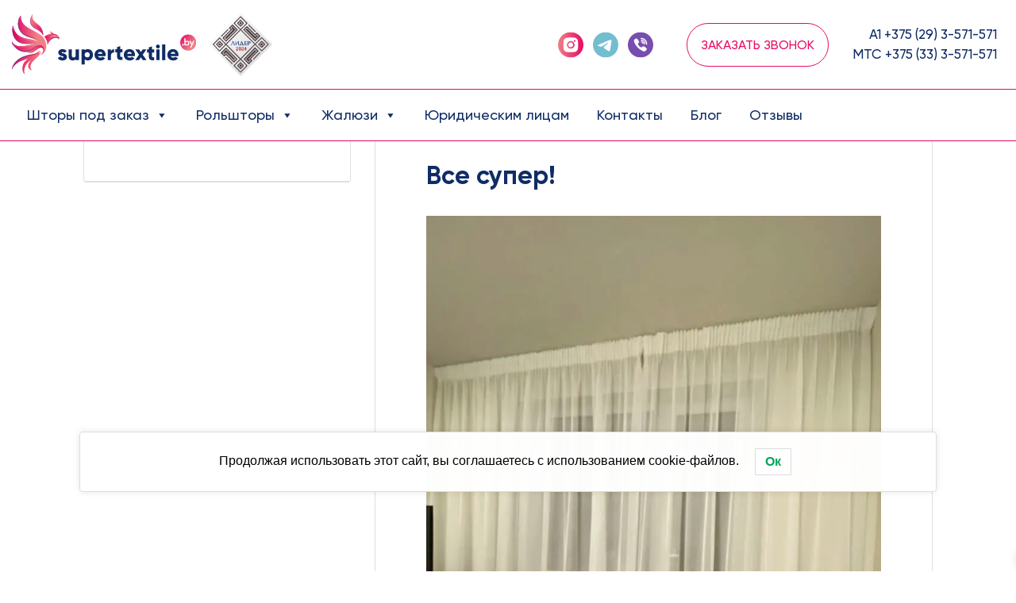

--- FILE ---
content_type: image/svg+xml
request_url: https://supertextile.by/wp-content/uploads/2022/06/logo.svg
body_size: 13685
content:
<svg width="232" height="76" viewBox="0 0 232 76" fill="none" xmlns="http://www.w3.org/2000/svg">
<path d="M220.398 34.6372C220.172 34.6404 219.948 34.6883 219.74 34.7782C219.533 34.868 219.344 34.9981 219.187 35.161C218.868 35.49 218.693 35.9326 218.699 36.3915C218.705 36.8503 218.893 37.2878 219.221 37.6077C219.548 37.9277 219.989 38.1038 220.446 38.0974C221.477 38.0974 222.115 37.4259 222.115 36.3491C222.115 35.2724 221.474 34.6372 220.398 34.6372Z" fill="url(#paint0_linear_1188_1370)"/>
<path d="M222.158 25.5181C220.155 25.5181 218.197 26.1144 216.532 27.2315C214.867 28.3487 213.569 29.9365 212.803 31.7942C212.036 33.6519 211.836 35.6961 212.227 37.6681C212.618 39.6401 213.583 41.4515 214.999 42.8731C216.415 44.2946 218.22 45.2626 220.184 45.6545C222.148 46.0464 224.184 45.8447 226.034 45.0748C227.885 44.3049 229.466 43.0015 230.578 41.3293C231.69 39.6572 232.284 37.6915 232.283 35.6807C232.283 34.3459 232.021 33.0241 231.512 31.791C231.003 30.5578 230.257 29.4373 229.317 28.4936C228.377 27.5498 227.261 26.8013 226.032 26.2908C224.804 25.7802 223.487 25.5177 222.158 25.5181ZM215.467 39.4494C215.327 39.457 215.188 39.436 215.057 39.3876C214.926 39.3393 214.806 39.2647 214.705 39.1683C214.603 39.0719 214.522 38.9558 214.467 38.8271C214.412 38.6983 214.384 38.5597 214.384 38.4195C214.384 38.2794 214.412 38.1407 214.467 38.012C214.522 37.8832 214.603 37.7671 214.705 37.6707C214.806 37.5744 214.926 37.4997 215.057 37.4514C215.188 37.4031 215.327 37.3821 215.467 37.3896C215.729 37.4039 215.976 37.5187 216.157 37.7102C216.338 37.9018 216.438 38.1556 216.438 38.4195C216.438 38.6834 216.338 38.9372 216.157 39.1288C215.976 39.3204 215.729 39.4351 215.467 39.4494ZM220.669 39.3919C219.958 39.3894 219.271 39.1344 218.729 38.6721V39.2558H217.289V30.182H218.729V34.0686C219.264 33.5941 219.955 33.3354 220.669 33.3427C222.712 33.3427 223.643 34.855 223.643 36.2645C223.631 37.8191 222.609 39.3919 220.669 39.3919ZM226.074 41.9024H224.586L226.002 38.7568L223.592 33.4728H225.188L226.487 36.4429C226.565 36.6123 226.661 36.9178 226.755 37.2112V37.2414C226.86 36.939 226.987 36.6002 227.056 36.4339L228.33 33.4728H229.867L226.074 41.9024Z" fill="url(#paint1_linear_1188_1370)"/>
<path d="M69.2829 53.7559C69.2829 56.8803 66.5715 58.2141 63.6523 58.2141C60.941 58.2141 58.8894 57.1797 57.835 54.9808L61.3537 52.9695C61.7031 54.0008 62.4623 54.5725 63.6523 54.5725C64.6254 54.5725 65.1134 54.27 65.1134 53.7286C65.1134 52.2345 58.4556 53.0239 58.4556 48.3237C58.4556 45.3626 60.947 43.8684 63.7608 43.8684C65.9539 43.8684 67.9001 44.8454 69.0388 46.7751L65.5743 48.6503C65.1947 47.9426 64.6525 47.4405 63.7668 47.4405C63.0618 47.4405 62.631 47.7127 62.631 48.2027C62.625 49.7634 69.2829 48.732 69.2829 53.7559Z" fill="#102C67"/>
<path d="M84.3819 44.2494V57.842H80.321V56.5656C79.5919 57.5698 78.2362 58.2231 76.4528 58.2231C73.7173 58.2231 71.3916 56.2662 71.3916 52.5973V44.2494H75.4616V51.9924C75.4616 53.6741 76.5191 54.4635 77.8175 54.4635C79.3057 54.4635 80.333 53.5924 80.333 51.6657V44.2494H84.3819Z" fill="#102C67"/>
<path d="M102.187 51.0398C102.187 55.0897 99.2646 58.2141 95.7188 58.2141C93.9112 58.2141 92.5797 57.588 91.6849 56.5566V63.2652H87.627V44.2495H91.6849V45.5259C92.5887 44.4915 93.9052 43.8684 95.7188 43.8684C99.2616 43.8684 102.187 46.9928 102.187 51.0398ZM98.1259 51.0398C98.1259 49.0042 96.7732 47.7127 94.9054 47.7127C93.0376 47.7127 91.6849 48.9921 91.6849 51.0398C91.6849 53.0874 93.0406 54.3668 94.9054 54.3668C96.7702 54.3668 98.1259 53.0783 98.1259 51.0398Z" fill="#102C67"/>
<path d="M111.628 54.5725C112.109 54.5866 112.587 54.5024 113.034 54.3251C113.481 54.1478 113.887 53.881 114.228 53.5411L117.476 55.4224C116.147 57.2704 114.162 58.2232 111.574 58.2232C106.947 58.2232 104.079 55.0987 104.079 51.0488C104.079 46.9988 107.001 43.8774 111.279 43.8774C115.228 43.8774 118.15 46.9474 118.15 51.0488C118.153 51.5964 118.098 52.1428 117.988 52.6791H108.381C108.902 54.0825 110.14 54.5725 111.628 54.5725ZM114.12 49.6272C113.686 48.0514 112.469 47.4798 111.252 47.4798C109.709 47.4798 108.679 48.242 108.302 49.6272H114.12Z" fill="#102C67"/>
<path d="M128.839 43.9773V48.1633C127.161 47.8942 124.778 49.0042 124.778 51.6931V57.8421H120.72V44.2495H124.778V46.6692C125.32 44.8363 127.134 43.9773 128.839 43.9773Z" fill="#102C67"/>
<path d="M136.551 48.0966V52.6335C136.551 53.801 137.551 53.9099 139.338 53.801V57.4971C134.033 58.0385 132.49 56.4355 132.49 52.6335V48.0966H130.327V43.9106H132.49V41.3306L136.551 40.1207V43.9227H139.329V48.1087L136.551 48.0966Z" fill="#102C67"/>
<path d="M148.511 54.5725C148.991 54.5863 149.469 54.502 149.915 54.3247C150.362 54.1474 150.768 53.8808 151.108 53.5411L154.356 55.4224C153.03 57.2704 151.027 58.2232 148.457 58.2232C143.83 58.2232 140.962 55.0987 140.962 51.0488C140.962 46.9988 143.884 43.8774 148.159 43.8774C152.112 43.8774 155.034 46.9474 155.034 51.0488C155.036 51.5964 154.982 52.1428 154.871 52.679H145.264C145.779 54.0825 147.023 54.5725 148.511 54.5725ZM151 49.6272C150.566 48.0514 149.349 47.4797 148.132 47.4797C146.589 47.4797 145.562 48.2419 145.183 49.6272H151Z" fill="#102C67"/>
<path d="M164.99 57.8419L162.472 54.2547L159.956 57.8419H155.296L160.14 50.9398L155.459 44.2584H160.116L162.469 47.6248L164.825 44.2584H169.479L164.798 50.9398L169.645 57.8419H164.99Z" fill="#102C67"/>
<path d="M176.543 48.1634V52.9725C176.543 54.14 177.547 54.2489 179.33 54.14V57.8421C174.028 58.3835 172.485 56.7835 172.485 52.9785V48.1634H170.319V44.2495H172.485V41.6665L176.543 40.4567V44.2616H179.33V48.1634H176.543Z" fill="#102C67"/>
<path d="M181.505 40.6017C181.505 40.1175 181.647 39.644 181.915 39.2411C182.182 38.8382 182.563 38.5241 183.008 38.3386C183.454 38.153 183.944 38.1043 184.417 38.1986C184.89 38.2929 185.325 38.526 185.666 38.8684C186.007 39.2108 186.239 39.6471 186.333 40.122C186.427 40.5969 186.378 41.0892 186.194 41.5364C186.009 41.9837 185.696 42.3658 185.295 42.6344C184.893 42.9031 184.422 43.0461 183.94 43.0455C183.296 43.0385 182.681 42.7787 182.226 42.3219C181.771 41.8651 181.512 41.2476 181.505 40.6017ZM181.909 44.2312H185.97V57.8419H181.9L181.909 44.2312Z" fill="#102C67"/>
<path d="M189.208 37.9974H193.254V57.8419H189.208V37.9974Z" fill="#102C67"/>
<path d="M203.386 54.5723C203.866 54.5865 204.344 54.5023 204.791 54.325C205.238 54.1477 205.645 53.8809 205.986 53.5409L209.221 55.4223C207.893 57.2703 205.907 58.223 203.32 58.223C198.692 58.223 195.824 55.0986 195.824 51.0487C195.824 46.9987 198.746 43.8773 203.024 43.8773C206.974 43.8773 209.896 46.9473 209.896 51.0487C209.898 51.5963 209.844 52.1427 209.733 52.6789H200.138C200.653 54.0824 201.898 54.5723 203.386 54.5723ZM205.877 49.6271C205.443 48.0513 204.226 47.4796 203.009 47.4796C201.467 47.4796 200.437 48.2418 200.057 49.6271H205.877Z" fill="#102C67"/>
<path d="M39.163 47.6339C38.9497 48.1459 38.6969 48.6404 38.4069 49.1129C38.1785 49.506 37.8954 49.8645 37.5663 50.1776C37.1803 50.5083 36.7413 50.7711 36.2679 50.9549C36.0661 51.0365 35.9998 51.1031 36.042 51.1545C36.0841 51.2059 36.3131 51.2604 36.6174 51.1545C40.4133 49.8207 42.1576 47.0652 42.983 43.2179C43.8868 39.0591 42.9077 34.749 40.8079 31.1195C40.7446 31.0106 40.6754 30.9048 40.6091 30.7959C38.199 26.7883 33.0776 23.8574 29.0919 21.6525C23.6451 18.646 16.3878 15.8604 13.1763 10.0743C11.8612 7.6808 11.2845 4.9488 11.5194 2.22545C11.5258 2.17954 11.523 2.13282 11.5113 2.088C11.4995 2.04317 11.4791 2.00112 11.4511 1.96428C11.423 1.92744 11.388 1.89654 11.3481 1.87336C11.3081 1.85018 11.2639 1.83518 11.2182 1.82922C11.1217 1.82922 11.0193 1.82922 10.8627 2.01372C10.6899 2.21258 10.5318 2.42386 10.3897 2.64587C10.1287 3.01906 9.88734 3.40573 9.66666 3.80429C9.28538 4.51031 8.96294 5.2468 8.70263 6.00621C8.18989 7.51901 7.89568 9.09776 7.82897 10.6943C7.70245 13.5163 8.15132 17.7326 10.0071 19.9194C12.0798 22.3693 12.6943 23.6245 15.6075 25.6662C18.7165 27.862 22.6871 28.9932 26.2721 29.9792C29.6372 30.9229 32.7884 32.4352 34.9755 35.3509C33.9814 34.7914 32.945 34.2197 32.5986 34.0715C29.9324 32.9282 27.0946 32.2568 24.2597 31.7154C18.0176 30.5055 11.0766 30.0125 6.44017 25.0612C4.45707 22.9891 2.97938 20.4837 2.12311 17.7417C1.92127 17.0551 1.69231 16.3594 1.55674 15.6577C1.4754 15.2252 1.38201 14.3662 1.02351 14.9197C0.848781 15.1919 0.842756 16.2717 0.791542 16.6437C0.710201 17.2759 0.695138 17.9746 0.655975 18.5795C0.556317 20.1498 0.641255 21.7264 0.909033 23.2767C1.48143 26.6038 2.87325 29.7917 5.31647 32.1388C10.462 37.084 17.8489 37.4137 24.5308 37.3048C26.8144 37.2655 29.1431 37.205 31.4056 37.5075C29.0312 37.6231 26.6683 37.9101 24.335 38.3665C21.4248 38.8746 18.5418 39.5309 15.6196 39.9725C13.0709 40.3567 10.3867 40.6198 7.82897 40.151C4.44583 39.5461 1.06268 37.3532 -0.0911502 33.9263C-0.0938013 33.9012 -0.101669 33.8768 -0.114247 33.8549C-0.126824 33.833 -0.143835 33.8139 -0.164184 33.799C-0.184534 33.784 -0.207773 33.7735 -0.232407 33.7681C-0.257042 33.7627 -0.282527 33.7626 -0.307226 33.7677C-0.331925 33.7727 -0.35529 33.783 -0.375822 33.7977C-0.396353 33.8123 -0.413595 33.8312 -0.426441 33.853C-0.439287 33.8748 -0.447451 33.899 -0.450411 33.9241C-0.45337 33.9493 -0.451058 33.9748 -0.443624 33.9989C-0.190566 35.6262 0.689113 37.0417 1.6652 38.3453C2.67737 39.7568 3.83122 41.0601 5.1086 42.2349C7.73213 44.6218 10.9496 46.2521 14.4205 46.9533C16.5343 47.3611 18.7125 47.2836 20.7922 46.7265C23.0155 46.1609 24.8231 44.9268 26.6577 43.5567C28.4141 42.244 30.3692 40.8346 32.466 40.1026C33.5136 39.6979 34.6172 39.4581 35.7377 39.3918C36.3968 39.3895 37.0492 39.5244 37.6537 39.788C38.6569 40.2659 39.16 41.2761 39.6842 42.2803C40.2626 43.4055 40.0638 44.7514 39.7806 45.925C39.6568 46.4447 39.4833 46.9511 39.2624 47.4373L39.163 47.6339Z" fill="url(#paint2_linear_1188_1370)"/>
<path d="M58.992 28.2431C58.5596 27.912 58.1472 27.5555 57.7568 27.1755C57.386 26.7009 56.9747 26.2597 56.5277 25.8567C55.9252 25.3728 55.166 25.2518 54.4189 25.1369C54.0407 25.0726 53.6673 24.9826 53.3012 24.8677C52.94 24.7337 52.5562 24.672 52.1715 24.6862C51.4063 24.7376 50.6652 24.9282 49.906 25.0129C49.0927 25.1051 48.2872 25.2568 47.4959 25.4665C46.2332 25.7494 44.9974 26.1421 43.8025 26.6401C43.3727 26.8417 42.9489 27.0585 42.5311 27.2904C42.1054 27.5273 41.7021 27.8027 41.3261 28.1131C41.2146 28.2038 40.9254 28.4518 41.0459 28.5758C41.1664 28.6999 41.4406 28.9811 41.5279 29.0931C41.6153 29.205 41.6725 29.2594 41.7689 29.3955C41.9407 29.6254 42.1214 29.8825 42.269 30.1275C42.7524 30.8779 43.1755 31.6658 43.5343 32.4836C44.2415 34.1524 44.6593 35.9303 44.7695 37.7404C45.372 37.6194 45.2154 37.4379 45.5588 36.6334C46.3022 34.8695 47.4354 33.2984 48.8727 32.039C49.5849 31.4154 50.3773 30.8905 51.2285 30.4783C51.6602 30.2693 52.1074 30.0943 52.5661 29.9551C53.0346 29.777 53.516 29.6355 54.0061 29.5316C54.6389 29.4387 55.2828 29.4551 55.9101 29.58C56.5133 29.6904 57.0957 29.8944 57.6363 30.1849C58.0069 30.3997 58.29 30.7354 58.6425 30.9683C58.6696 31.056 58.751 31.059 58.8142 31.1468C58.983 31.3797 59.224 31.4038 59.3264 31.1468C59.703 30.067 59.9289 29.0719 58.992 28.2431Z" fill="url(#paint3_linear_1188_1370)"/>
<path d="M32.2882 48.3327C32.0505 48.4914 31.8029 48.6349 31.5471 48.7621C30.2487 49.3973 28.8689 50.0385 27.4138 50.1928C25.9075 50.3501 24.4012 50.6828 22.8949 50.961C21.3886 51.2393 19.8823 51.5811 18.4302 51.9954C12.9684 53.5501 7.56078 56.1815 3.92758 60.7487C1.8037 63.4345 0.44803 66.0599 0.0654297 69.4746C1.43918 66.7132 2.99066 64.357 5.52727 62.4515C7.63551 60.7767 9.99577 59.4495 12.5195 58.5195C15.1796 57.5365 17.9121 56.7804 20.6144 55.9274C19.142 56.7917 17.8066 57.8724 16.6528 59.1335C14.8925 61.1547 13.7622 63.6505 13.4022 66.3109C13.0076 69.272 13.3209 74.0962 16.457 75.5722C15.6737 74.2989 15.4538 72.2089 15.502 71.2471C15.5924 69.5472 15.8605 68.3707 16.5263 66.4652C17.3367 64.1362 19.1503 61.6923 20.997 60.0893C22.0848 59.1731 23.2366 58.3361 24.4434 57.5849C22.4882 59.6235 20.4788 62.3124 20.4155 65.2825C20.3523 68.0622 22.9341 70.5363 25.6906 70.4637C24.9646 70.3004 23.9825 68.8334 23.7656 68.2648C22.6419 65.3037 24.1301 62.2156 25.8503 60.0711C27.0252 58.6133 28.5044 57.3097 29.9082 56.0817C32.1918 54.0824 34.9152 51.9622 35.8491 49.0071C36.0295 48.4515 36.1309 47.8732 36.1504 47.2892C36.1504 46.8929 36.0479 46.0128 35.8672 45.9341C35.8586 45.9273 35.848 45.9235 35.837 45.9235C35.8261 45.9235 35.8155 45.9273 35.8069 45.9341C35.7708 45.9765 35.7587 46.0067 35.6955 46.3576C35.563 47.0403 35.2754 47.6831 34.8549 48.2359C34.4787 48.7571 34.0149 49.2085 33.4842 49.5697C33.5023 49.5697 33.5113 49.5183 33.5204 49.5002L33.5655 49.4155L33.668 49.2068C34.0914 48.42 34.3873 47.5705 34.5446 46.6903C34.592 46.4334 34.592 46.1699 34.5446 45.913C34.5236 45.8434 34.4814 45.7557 34.4061 45.8011C34.3307 45.8464 34.3458 45.8888 34.3217 45.9372C33.8772 46.9089 33.1734 47.738 32.2882 48.3327Z" fill="url(#paint4_linear_1188_1370)"/>
<path d="M58.9317 31.2677C58.9317 31.3192 58.9317 31.3585 58.8564 31.3343C58.8335 31.3234 58.8138 31.3067 58.7992 31.2859C58.7066 31.1671 58.6059 31.055 58.4979 30.9502C58.3834 30.8503 58.2629 30.7596 58.1394 30.6719C57.8982 30.5057 57.6466 30.3552 57.3863 30.2212C57.202 30.1262 57.0118 30.0434 56.8169 29.9732C54.4068 29.2201 51.5479 30.2424 49.6017 31.7275C47.7188 33.1611 45.7727 35.3963 45.2154 37.7495C45.1099 38.2001 44.7333 38.0519 44.7936 37.571C45.0949 35.2058 46.0348 33.1097 47.7369 31.5218C49.439 29.9339 51.7256 28.7331 54.1086 28.6636C55.0816 28.6333 56.4584 28.7271 57.2688 29.329L57.3079 29.3562C57.6338 29.5907 57.9456 29.8442 58.2419 30.1154C58.3883 30.2508 58.5252 30.3964 58.6516 30.5509C58.7816 30.7202 58.8722 30.9165 58.9167 31.1256C58.925 31.1726 58.93 31.2201 58.9317 31.2677Z" fill="url(#paint5_linear_1188_1370)"/>
<path d="M35.6956 36.3854C36.268 35.72 35.2769 35.2784 34.819 35.0032C34.2995 34.6917 33.7635 34.409 33.2133 34.1563C32.139 33.6738 31.0315 33.2695 29.8994 32.9465C27.5668 32.2959 25.1964 31.7908 22.8017 31.4341C21.7262 31.2557 20.6477 31.0863 19.5722 30.8927C15.21 30.1033 10.6639 28.8753 7.32599 25.7812C4.32845 22.9894 2.17444 19.2147 1.52674 15.195C1.52285 15.045 1.46992 14.9005 1.37611 14.7837C1.21342 14.6536 0.963379 14.7413 0.963379 15.0529V15.2011C0.963379 23.5823 7.28984 29.5377 15.0202 31.4916C19.6355 32.6591 24.4345 32.8315 29.0438 34.0474C30.151 34.3299 31.2413 34.6753 32.3095 35.0818C32.8307 35.2875 33.3458 35.5113 33.8489 35.7624C34.099 35.8833 34.343 36.0134 34.587 36.1525C34.7951 36.3197 35.0252 36.4571 35.2709 36.5609C35.3507 36.5705 35.4317 36.5595 35.5061 36.5288C35.5804 36.4981 35.6457 36.4487 35.6956 36.3854Z" fill="url(#paint6_linear_1188_1370)"/>
<path d="M15.6316 41.379C14.3362 41.5544 13.0377 41.6996 11.7333 41.748C10.2973 41.823 8.85769 41.7214 7.44634 41.4455C6.07685 41.1656 4.77188 40.63 3.59925 39.8667C2.5722 39.2129 1.68483 38.3607 0.988712 37.3596C0.29259 36.3585 -0.198398 35.2285 -0.455713 34.0352C-0.470095 33.9883 -0.46532 33.9376 -0.442438 33.8942C-0.419557 33.8508 -0.380444 33.8183 -0.333703 33.8038C-0.286962 33.7894 -0.236422 33.7942 -0.193202 33.8172C-0.149981 33.8401 -0.117621 33.8794 -0.103239 33.9263C3.51188 42.6281 14.0771 40.3748 20.9127 39.0137C23.4764 38.5026 26.0341 37.8976 28.6339 37.6133C29.9652 37.4521 31.3082 37.4116 32.6467 37.4923C33.2913 37.5356 33.9324 37.6214 34.5658 37.7494C35.1382 37.8704 35.7166 38.0277 35.9726 38.6205C36.0474 38.7875 36.0815 38.97 36.0721 39.1529C36.0714 39.1879 36.0621 39.2222 36.0449 39.2527C35.9666 39.3555 35.3912 39.1014 35.2677 39.0712C34.986 39.0011 34.6987 38.9566 34.4091 38.9381C32.3696 38.808 30.0378 38.6931 28.0826 38.9684C23.9463 39.5461 19.7649 40.8224 15.6316 41.379Z" fill="url(#paint7_linear_1188_1370)"/>
<path d="M34.2074 46.028C34.1743 46.0854 34.1381 46.1368 34.102 46.1913C34.0658 46.2457 33.9965 46.3334 33.9453 46.4091C33.8941 46.4847 33.7947 46.6117 33.7164 46.7115C33.5573 46.9066 33.3884 47.0934 33.2103 47.2711C32.8244 47.6432 32.3968 47.9691 31.9359 48.242C31.0211 48.7733 30.0613 49.2227 29.0679 49.5849C27.2604 50.2896 25.3203 50.4923 23.4344 50.825C19.6919 51.4428 16.0459 52.5491 12.589 54.1157C6.37702 57.0224 1.17125 62.2066 -0.154299 69.2962C-0.199488 69.5382 -0.172375 69.6713 -0.12116 69.6985C-0.0699462 69.7257 0.0324822 69.635 0.165037 69.2358C2.71671 61.4988 9.73908 56.3903 17.1019 53.9857C20.7682 52.7758 24.6334 52.4341 28.2967 51.3119C30.8032 50.5467 33.8007 48.9104 34.4695 46.152C34.4906 46.0673 34.5569 45.8495 34.4484 45.786C34.34 45.7225 34.3249 45.8465 34.2948 45.9009C34.2647 45.9554 34.2345 45.9856 34.2074 46.028Z" fill="url(#paint8_linear_1188_1370)"/>
<path d="M27.7212 42.489C29.6411 41.0821 31.7972 40.033 34.0868 39.3918C35.2195 39.0762 36.427 39.1748 37.494 39.6701C38.5966 40.1873 39.4854 40.7589 39.9041 41.8962C40.1361 42.5495 40.3831 43.0486 40.4072 43.7503C40.4354 44.3571 40.4011 44.9653 40.3048 45.565C40.0999 46.7602 39.6168 47.8899 38.8949 48.8622C38.173 49.8345 37.2327 50.622 36.1504 51.1606C36.0359 51.215 35.9907 51.1243 36.1022 51.0577C37.3455 50.3098 38.3355 49.2031 38.9431 47.8819C39.4914 46.7265 39.9674 44.6667 39.2293 43.466C38.1538 41.7026 35.6322 42.0807 34.1079 42.8187C33.0596 43.3759 32.0791 44.0529 31.1856 44.8361C29.4474 46.2426 27.6669 47.6157 25.54 48.3719C24.4716 48.7573 23.3263 48.8782 22.2013 48.7245C21.0764 48.5707 20.005 48.1468 19.078 47.4887C18.2254 46.914 19.5028 46.9503 19.8613 46.9231C21.7592 46.7719 23.6391 45.7949 25.0942 44.573C25.9287 43.844 26.8264 43.1484 27.7212 42.489Z" fill="url(#paint9_linear_1188_1370)"/>
<path d="M-0.220707 35.3056C0.0309909 36.186 0.380647 37.0353 0.821652 37.8372C1.18106 38.484 1.57633 39.1101 2.0056 39.7124C3.15003 41.2435 4.50283 42.6058 6.02441 43.7593C7.56734 44.952 9.28475 45.8977 11.1157 46.5632C13.1048 47.275 15.2076 47.6123 17.3186 47.5583C21.5122 47.4252 24.8502 45.4834 28.1248 43.0395C29.9896 41.6512 31.8153 40.3869 34.1199 39.9241C35.1261 39.7215 36.3553 39.655 37.2771 40.0844C38.3466 40.5805 39.2082 41.2217 39.7685 42.2289C40.1993 43.0062 40.344 43.5023 40.4012 44.6486C40.4779 43.7791 40.3669 42.9032 40.0758 42.0807C39.9059 41.5901 39.6664 41.1266 39.3649 40.7045C38.8709 40.0475 38.2189 39.5272 37.4699 39.1922C36.9167 38.9567 36.3282 38.8156 35.7286 38.7748C34.7121 38.6935 33.6895 38.8085 32.716 39.1136C28.4984 40.3234 25.5551 43.9348 21.4067 45.2716C19.9824 45.754 18.4931 46.0151 16.9903 46.0459C15.2619 46.1204 13.5328 45.9161 11.8689 45.441C10.0929 44.9377 8.40935 44.1503 6.883 43.1091C4.14756 41.264 0.857804 38.2183 -0.202632 34.6644C-0.276102 34.4274 -0.322592 34.1829 -0.341211 33.9354C-0.341211 33.9052 -0.341211 33.8175 -0.380375 33.8144C-0.419539 33.8114 -0.44364 33.8719 -0.452677 33.9082C-0.458483 33.9564 -0.458483 34.0052 -0.452677 34.0534C-0.429472 34.4791 -0.351501 34.9 -0.220707 35.3056Z" fill="url(#paint10_linear_1188_1370)"/>
<path d="M59.3235 28.5305C59.0615 28.2382 58.7639 27.9801 58.4378 27.7623C57.9432 27.3415 57.4957 26.8679 57.1032 26.3498C56.2206 25.27 55.5969 25.3396 54.4431 25.1037C52.6988 24.7498 50.8732 23.9362 50.4153 22.0307C50.3128 21.5981 49.9574 21.5981 49.9393 22.0912C49.9264 22.7933 50.1375 23.4811 50.5418 24.0541C49.5838 23.3675 48.6348 22.4511 48.5294 21.09C48.5053 20.7875 48.2522 20.7634 48.2281 21.09C48.1501 21.7933 48.2596 22.5047 48.5454 23.1515C48.8313 23.7983 49.2832 24.3572 49.8549 24.771C49.2753 24.7962 48.6977 24.8578 48.1257 24.9555C47.2238 25.1145 46.3384 25.3565 45.4806 25.6783C44.6181 26.003 43.7847 26.4007 42.9892 26.867C42.5875 27.0969 42.2039 27.3439 41.8384 27.608C41.6496 27.7411 41.4628 27.8772 41.2781 28.0164C41.1644 28.0924 41.0628 28.1852 40.9768 28.2916C40.9553 28.3328 40.9482 28.3801 40.9565 28.4259C40.9648 28.4716 40.9882 28.5133 41.0228 28.5442C41.0574 28.5752 41.1013 28.5936 41.1476 28.5966C41.1938 28.5996 41.2398 28.587 41.2781 28.5608C44.9745 26.1411 47.478 25.4334 51.6896 25.7267C52.6799 26.0556 53.7051 26.2668 54.7444 26.3559C55.3311 26.4427 55.8742 26.7175 56.2929 27.1392C56.6694 27.5264 56.9315 27.977 57.3473 28.3491C57.7702 28.6487 58.1407 29.0166 58.4438 29.4379C58.7451 29.9642 58.6457 30.6175 58.7451 31.1983C58.7993 31.5279 59.2301 31.4584 59.3175 31.1771C59.6338 30.2455 59.9501 29.3684 59.3235 28.5305Z" fill="#E83664"/>
<path d="M10.23 2.83943C10.0071 3.18121 9.79317 3.51996 9.59132 3.87384C9.38948 4.22772 9.2027 4.57858 9.03098 4.94455C8.85926 5.31053 8.70562 5.67349 8.5821 6.04551C8.45859 6.41754 8.31699 6.79259 8.20854 7.17369C7.71626 8.9383 7.49679 10.7683 7.55782 12.5998C7.65422 16.0025 8.51884 18.0653 9.92874 20.6029C12.6401 25.4423 17.1921 27.6866 21.9942 29.09C26.5131 30.4087 30.9386 31.67 34.5507 34.861C34.5696 34.8773 34.5939 34.8859 34.6188 34.8851C34.6437 34.8843 34.6674 34.8742 34.6852 34.8567C34.703 34.8392 34.7136 34.8156 34.7149 34.7907C34.7162 34.7657 34.7082 34.7411 34.6923 34.7218C32.5263 32.1539 29.2034 30.2756 26.0672 29.1838C25.6364 29.0356 25.2056 28.8813 24.7718 28.7512C21.5965 27.7168 18.3068 26.8094 15.5111 24.8888C14.2479 24.049 13.1167 23.0245 12.155 21.8491C11.1062 20.573 10.2681 19.1362 9.67266 17.5935C8.37817 14.2632 8.09616 10.6225 8.86228 7.13135C9.00484 6.53209 9.18392 5.94219 9.39852 5.36498C9.70534 4.55669 10.0543 3.76517 10.4439 2.99368C10.6129 2.61117 10.8306 2.25228 11.0916 1.926C11.1259 1.88737 11.1694 1.85821 11.2181 1.84131C11.1634 1.83447 11.1079 1.84017 11.0557 1.85798C11.0036 1.87579 10.9561 1.90525 10.9169 1.94414C10.6611 2.22085 10.4312 2.52053 10.23 2.83943Z" fill="url(#paint11_linear_1188_1370)"/>
<path d="M0.963234 14.9107C0.908189 15.0549 0.86585 15.2037 0.836705 15.3553C0.588214 16.7616 0.479227 18.1891 0.511344 19.617C0.512682 21.2182 0.693573 22.8141 1.0506 24.3747C1.28963 25.5838 1.65309 26.7647 2.13514 27.8984C2.93944 29.7605 4.07231 31.4615 5.47912 32.9192C7.0068 34.4107 8.83834 35.5519 10.8476 36.2644C12.7406 36.9011 14.7199 37.2419 16.7161 37.2746C16.9933 37.2746 17.2704 37.2928 17.5476 37.2958C22.187 37.3654 26.3866 37.2081 30.9537 37.5196C31.0621 37.5196 31.0561 37.3684 30.9537 37.3503C27.2693 36.7 23.612 36.7453 19.9366 36.4882L18.9003 36.4187C16.4118 36.2584 13.8752 36.1434 11.4862 35.3631C9.19567 34.62 7.1522 33.2599 5.57854 31.4311C4.21217 29.8521 3.13695 28.0413 2.40326 26.0836C2.03464 25.1392 1.73263 24.1699 1.49948 23.183C1.07759 21.2082 0.855534 19.1957 0.836705 17.1761C0.836705 16.8525 0.872856 16.06 0.89997 15.7394C0.89997 15.5731 0.930096 15.4158 0.960222 15.2373C0.978297 15.1164 1.03855 14.7776 1.13194 14.7111C1.0506 14.7625 1.0265 14.7837 0.963234 14.9107Z" fill="url(#paint12_linear_1188_1370)"/>
<path d="M27.4559 8.89158C26.9628 8.23337 26.5264 7.53417 26.1515 6.80157C25.8394 6.21342 25.6045 5.58716 25.4526 4.93842C25.3056 4.29985 25.2922 3.6376 25.4134 2.99359C25.4563 2.8135 25.5117 2.63664 25.5791 2.46429C25.6454 2.28886 25.7086 2.11343 25.7719 1.938C25.9195 1.54178 26.043 1.12136 26.2238 0.728162C26.3624 0.425701 26.0822 0.283545 25.8924 0.552735C25.6542 0.893799 25.434 1.24715 25.2327 1.61135C25.034 1.92557 24.8588 2.25413 24.7085 2.59434C24.6693 2.67601 24.5608 2.921 24.5217 3.00267C24.3831 3.30513 24.3108 3.55919 24.1993 3.87678C24.1421 4.03708 24.0939 4.19739 24.0487 4.36072C24.0035 4.52404 23.9854 4.642 23.9433 4.77811C23.9252 4.83255 23.9161 4.88397 23.9011 4.93842C23.871 5.0594 23.8228 5.17433 23.7866 5.29229C23.7505 5.41025 23.6902 5.6129 23.648 5.77321C23.5607 6.09684 23.4884 6.42652 23.4281 6.7562C23.3679 7.08589 23.3257 7.41859 23.2986 7.7513C23.2715 8.08427 23.2624 8.41848 23.2715 8.75244C23.2859 9.0869 23.3201 9.42019 23.3739 9.75056C23.7532 12.314 25.0739 14.6423 27.0764 16.2777C27.6518 16.7314 28.4652 17.0036 29.1189 17.3393C29.851 17.7174 30.583 18.0955 31.3241 18.4584C33.1059 19.2963 34.7351 20.4281 36.1443 21.8066C36.5777 22.2375 36.9803 22.6983 37.3493 23.1859C37.5753 23.4883 37.7892 23.7908 37.985 24.1265C38.1808 24.4623 38.2862 24.7798 38.476 25.0944C38.5633 25.259 38.6728 25.4106 38.8014 25.5451C38.8991 25.6565 39.0365 25.725 39.184 25.7356C39.2309 25.7321 39.2763 25.7176 39.3166 25.6933C39.6178 25.5027 39.3166 24.5469 39.2593 24.181C39.1725 23.7432 39.0568 23.3118 38.9129 22.8895C38.5522 21.8036 38.0986 20.7512 37.5572 19.7439C37.0309 18.6428 36.381 17.6056 35.6201 16.6527C34.781 15.7245 33.8538 14.8807 32.8515 14.1332C30.8752 12.5665 28.9502 10.9211 27.4559 8.89158Z" fill="url(#paint13_linear_1188_1370)"/>
<path d="M39.0094 25.5633C38.9132 25.4378 38.8314 25.3019 38.7654 25.1581C38.6449 24.9463 38.5304 24.7316 38.4129 24.5199C37.7561 23.2247 36.8511 22.0725 35.7498 21.1293C32.9842 18.8457 29.4113 17.8748 26.7572 15.3553C26.5493 15.1587 26.3505 14.953 26.1547 14.7504C25.9588 14.5477 25.7901 14.3179 25.6214 14.091C25.4527 13.8642 25.3081 13.6222 25.1515 13.3802C24.9948 13.1383 24.8713 12.9023 24.7448 12.6513C24.6182 12.4003 24.5188 12.1704 24.4164 11.9012C24.314 11.632 24.2206 11.384 24.1392 11.1209C24.0579 10.8577 23.9826 10.5915 23.9193 10.3224C23.856 10.0532 23.8048 9.78095 23.7627 9.50874C23.7205 9.23652 23.6873 8.95826 23.6663 8.68302C23.6452 8.40778 23.6301 8.12649 23.6271 7.84823C23.6241 7.56996 23.6452 7.2917 23.6452 7.02856C23.6452 6.76542 23.6873 6.47203 23.7235 6.19679C23.7596 5.92155 23.8048 5.64026 23.8591 5.36805C23.9133 5.09583 23.9766 4.81757 24.0489 4.54838C24.1212 4.27919 24.2025 4.01 24.2929 3.74384C24.3833 3.47767 24.4857 3.21453 24.5941 2.95744C24.7026 2.70035 24.8201 2.44326 24.9466 2.19221C25.0731 1.94117 25.2087 1.69315 25.3533 1.45118C25.4979 1.20922 25.6546 0.973296 25.8112 0.743426C25.8543 0.676171 25.9027 0.612454 25.9558 0.552876C26.0281 0.480286 26.0974 0.422818 26.1968 0.459113C26.153 0.409145 26.0913 0.378683 26.0251 0.374424C25.9805 0.373745 25.9362 0.383044 25.8956 0.401646C25.8156 0.442117 25.7456 0.49998 25.6907 0.571024C22.2895 4.90528 21.7743 11.4747 25.8383 15.6033C26.4142 16.187 27.0369 16.7221 27.7001 17.2033C28.358 17.6769 29.043 18.1112 29.7517 18.5039C30.0741 18.6824 30.4024 18.8548 30.7338 19.0241C31.0652 19.1935 31.3122 19.3266 31.6014 19.4718C32.3877 19.8862 33.165 20.3247 33.9211 20.7935C34.0838 20.8934 34.2435 20.9962 34.4032 21.096C35.3013 21.7052 36.1271 22.4156 36.8645 23.2132C37.2742 23.6457 37.6598 24.1025 38.0273 24.5713C38.2171 24.8193 38.4039 25.0703 38.5846 25.3244C38.7654 25.5785 38.8678 25.7932 39.1058 25.772C39.1793 25.7684 39.2498 25.742 39.3077 25.6964C39.2512 25.6984 39.195 25.6874 39.1433 25.6643C39.0916 25.6413 39.0459 25.6067 39.0094 25.5633Z" fill="url(#paint14_linear_1188_1370)"/>
<path d="M25.9857 0.676799C23.1538 4.83866 26.8172 9.44816 29.9774 12.0796C32.0651 13.8157 34.3155 15.3703 35.9393 17.5904C37.4918 19.767 38.4776 22.2987 38.8073 24.9553C38.9037 25.648 39.4852 25.9413 39.4369 25.2578C39.1357 20.5091 37.292 16.2203 33.6317 13.3106C29.7725 10.2346 24.3769 6.55966 26.2508 0.694947C26.3291 0.443904 26.1423 0.456003 26.058 0.580012L25.9857 0.676799Z" fill="url(#paint15_linear_1188_1370)"/>
<defs>
<linearGradient id="paint0_linear_1188_1370" x1="210.116" y1="28.9207" x2="235.575" y2="47.1177" gradientUnits="userSpaceOnUse">
<stop stop-color="#E60062"/>
<stop offset="0.64" stop-color="#F08286"/>
</linearGradient>
<linearGradient id="paint1_linear_1188_1370" x1="211.02" y1="27.6565" x2="236.479" y2="45.8564" gradientUnits="userSpaceOnUse">
<stop stop-color="#E60062"/>
<stop offset="0.64" stop-color="#F08286"/>
</linearGradient>
<linearGradient id="paint2_linear_1188_1370" x1="0.2794" y1="26.5251" x2="42.5582" y2="26.5251" gradientUnits="userSpaceOnUse">
<stop offset="0.06" stop-color="#E60062"/>
<stop offset="0.75" stop-color="#F08286"/>
</linearGradient>
<linearGradient id="paint3_linear_1188_1370" x1="41.0248" y1="31.2073" x2="59.6487" y2="31.2073" gradientUnits="userSpaceOnUse">
<stop stop-color="#E60062"/>
<stop offset="0.64" stop-color="#F08286"/>
</linearGradient>
<linearGradient id="paint4_linear_1188_1370" x1="0.41938" y1="59.7532" x2="35.6285" y2="61.0392" gradientUnits="userSpaceOnUse">
<stop stop-color="#E60062"/>
<stop offset="1" stop-color="#F0827E"/>
</linearGradient>
<linearGradient id="paint5_linear_1188_1370" x1="44.7755" y1="33.3305" x2="58.9317" y2="33.3305" gradientUnits="userSpaceOnUse">
<stop stop-color="#E8366A"/>
<stop offset="0.2" stop-color="#C43876"/>
<stop offset="0.43" stop-color="#A23A81"/>
<stop offset="0.64" stop-color="#883C89"/>
<stop offset="0.84" stop-color="#793D8E"/>
<stop offset="1" stop-color="#743D90"/>
</linearGradient>
<linearGradient id="paint6_linear_1188_1370" x1="1.29175" y1="25.6269" x2="35.6746" y2="25.6269" gradientUnits="userSpaceOnUse">
<stop stop-color="#E60062"/>
<stop offset="0.64" stop-color="#F08286"/>
</linearGradient>
<linearGradient id="paint7_linear_1188_1370" x1="-0.338222" y1="37.7797" x2="35.6744" y2="37.7797" gradientUnits="userSpaceOnUse">
<stop stop-color="#E60062"/>
<stop offset="0.64" stop-color="#F08286"/>
</linearGradient>
<linearGradient id="paint8_linear_1188_1370" x1="0.258427" y1="57.7422" x2="34.2255" y2="57.7422" gradientUnits="userSpaceOnUse">
<stop stop-color="#743D90"/>
<stop offset="0.16" stop-color="#793D8E"/>
<stop offset="0.36" stop-color="#883C89"/>
<stop offset="0.57" stop-color="#A23A81"/>
<stop offset="0.8" stop-color="#C43876"/>
<stop offset="1" stop-color="#E8366A"/>
</linearGradient>
<linearGradient id="paint9_linear_1188_1370" x1="18.7737" y1="45.1779" x2="40.4132" y2="45.1779" gradientUnits="userSpaceOnUse">
<stop stop-color="#F08282"/>
<stop offset="0.54" stop-color="#EA4C70"/>
<stop offset="1" stop-color="#E60062"/>
</linearGradient>
<linearGradient id="paint10_linear_1188_1370" x1="-0.139367" y1="40.6894" x2="39.9222" y2="40.6894" gradientUnits="userSpaceOnUse">
<stop stop-color="#743D90"/>
<stop offset="0.15" stop-color="#7C3D8D"/>
<stop offset="0.38" stop-color="#923C85"/>
<stop offset="0.67" stop-color="#B73B78"/>
<stop offset="1" stop-color="#E83966"/>
</linearGradient>
<linearGradient id="paint11_linear_1188_1370" x1="7.78678" y1="18.3557" x2="34.7315" y2="18.3557" gradientUnits="userSpaceOnUse">
<stop stop-color="#743D90"/>
<stop offset="0.15" stop-color="#7C3D8C"/>
<stop offset="0.38" stop-color="#923C81"/>
<stop offset="0.67" stop-color="#B73B6E"/>
<stop offset="1" stop-color="#E83A55"/>
</linearGradient>
<linearGradient id="paint12_linear_1188_1370" x1="0.472181" y1="26.1199" x2="30.9537" y2="26.1199" gradientUnits="userSpaceOnUse">
<stop stop-color="#743D90"/>
<stop offset="0.15" stop-color="#7C3D8C"/>
<stop offset="0.38" stop-color="#923C81"/>
<stop offset="0.67" stop-color="#B73B6E"/>
<stop offset="1" stop-color="#E83A55"/>
</linearGradient>
<linearGradient id="paint13_linear_1188_1370" x1="23.2775" y1="13.0807" x2="39.434" y2="13.0807" gradientUnits="userSpaceOnUse">
<stop stop-color="#F08282"/>
<stop offset="1" stop-color="#E60062"/>
</linearGradient>
<linearGradient id="paint14_linear_1188_1370" x1="17.8067" y1="-0.605548" x2="58.9274" y2="42.2712" gradientUnits="userSpaceOnUse">
<stop offset="0.02" stop-color="#E8378C"/>
<stop offset="0.13" stop-color="#D0368C"/>
<stop offset="0.28" stop-color="#BA368B"/>
<stop offset="0.43" stop-color="#AB358B"/>
<stop offset="0.61" stop-color="#A2358B"/>
<stop offset="0.87" stop-color="#9F358B"/>
</linearGradient>
<linearGradient id="paint15_linear_1188_1370" x1="24.9704" y1="13.0716" x2="39.44" y2="13.0716" gradientUnits="userSpaceOnUse">
<stop stop-color="#F08282"/>
<stop offset="0.14" stop-color="#EF7B80"/>
<stop offset="0.35" stop-color="#EE667B"/>
<stop offset="0.6" stop-color="#EB4573"/>
<stop offset="0.88" stop-color="#E81668"/>
<stop offset="1" stop-color="#E60062"/>
</linearGradient>
</defs>
</svg>


--- FILE ---
content_type: application/javascript
request_url: https://supertextile.by/wp-content/themes/wp-bootstrap-child/tweeks/js/functions.js?ver=v_685691952
body_size: 610
content:
//	Функции Vanilla JavaScript подключаемые в header
//	jQuery скрипты в в этом фаиле не будут работать
 
	
	
// Создаёт горизонтальную прокрутку на основе Flickity 
function setSwipe(selector, set=''){				 

	
		let dots 	=	set['dots']		?	true 				: false;
		let arrows 	=	set['arrows']	?	true 				: false;
		let play		=	set['play']		?	set['play']	 	: false;



		document.addEventListener('DOMContentLoaded', function(){		
			
			let element = $(selector).css('display', 'block');															
								
			element.children().css('display', 'block');


			let slider = $(element).flickity({
							"contain":  true,
							"cellAlign": "center",
							"pageDots": dots,
							"prevNextButtons": arrows,
							"autoPlay": play,
							"wrapAround": true,
							//"freeScroll": true,
							//"freeScrollFriction": 0.03,
							"imagesLoaded": true							
				});

				/* Блокируем действие по дефолту при движении слайдера */	
				slider.on( 'dragMove.flickity', function(e){ console.log(e); 	
							e.preventDefault();
							e.stopPropagation();
				});
		
			});
}








--- FILE ---
content_type: image/svg+xml
request_url: https://supertextile.by/wp-content/uploads/2022/06/viber.svg
body_size: 1524
content:
<svg width="32" height="33" viewBox="0 0 32 33" fill="none" xmlns="http://www.w3.org/2000/svg">
<g clip-path="url(#clip0_1310_5477)">
<path fill-rule="evenodd" clip-rule="evenodd" d="M32 16.5C32 25.3366 24.8366 32.5 16 32.5C7.16344 32.5 0 25.3366 0 16.5C0 7.66344 7.16344 0.5 16 0.5C24.8366 0.5 32 7.66344 32 16.5ZM22.075 14.9225C22.095 12.5125 20.0425 10.3033 17.5 9.9975C17.4451 9.99065 17.3903 9.98231 17.3358 9.9725C17.208 9.94803 17.0784 9.9341 16.9483 9.93083C16.4267 9.93083 16.2875 10.2975 16.2508 10.515C16.215 10.7275 16.2492 10.9067 16.3517 11.0458C16.5242 11.28 16.8283 11.3217 17.0725 11.355L17.0873 11.3571C17.1527 11.3663 17.2148 11.375 17.2675 11.3867C19.5525 11.8975 20.3217 12.7 20.6975 14.9658C20.7059 15.0162 20.7101 15.0777 20.7146 15.1433L20.7158 15.1617L20.7159 15.1634C20.7326 15.435 20.7672 15.9958 21.3717 15.9958C21.4217 15.9958 21.4767 15.9917 21.5333 15.9833C22.0965 15.8975 22.0792 15.3828 22.0708 15.1352V15.135L22.0707 15.1313C22.0682 15.0627 22.066 14.9984 22.0725 14.955C22.0738 14.9439 22.0744 14.9328 22.0742 14.9217L22.075 14.9225ZM16.985 9.13083C16.9317 9.12333 16.8683 9.11833 16.8 9.11333C16.52 9.09333 15.9375 9.05083 15.9717 8.44833C15.9867 8.1875 16.1033 7.75 16.7183 7.75C16.7866 7.75 16.8532 7.75464 16.9117 7.7587L16.9183 7.75917L16.9317 7.76005C16.9773 7.76306 17.0193 7.76583 17.055 7.76583C17.0703 7.76609 17.0856 7.76525 17.1008 7.76333C17.1158 7.76083 17.1308 7.76083 17.1475 7.76083C21.0108 7.89083 24.3592 11.3983 24.3108 15.265C24.3108 15.3139 24.313 15.3685 24.3153 15.4269L24.3158 15.44C24.3283 15.6967 24.3417 16.0158 24.1367 16.23C24.0183 16.3533 23.8542 16.4158 23.6467 16.4158H23.6267C22.9671 16.4033 22.9567 15.7891 22.9517 15.493V15.4925C22.9508 15.41 22.9492 15.3317 22.9408 15.2675C22.4633 11.4858 20.7375 9.70833 16.985 9.13083ZM22.5208 19.9683C22.5998 20.0316 22.6795 20.0938 22.76 20.155C23.3633 20.6158 24.115 21.19 23.7033 22.3517C23.2342 23.6775 21.705 24.8408 20.4317 24.8408H20.41C20.3872 24.8407 20.3645 24.8376 20.3425 24.8317C20.3025 24.8208 20.2475 24.8083 20.1842 24.7942C19.9967 24.7525 19.7408 24.695 19.4967 24.59C16.79 23.4242 14.4533 21.8733 12.5525 19.9792C10.61 18.0442 9.07 15.6992 7.97417 13.01C7.59583 12.08 7.57917 11.1858 7.92917 10.4242C8.29167 9.63667 9.015 9.04 10.0242 8.70083C10.4004 8.56602 10.812 8.5672 11.1875 8.70417C12.0658 9.02667 14.15 11.8692 14.2017 12.8133C14.2458 13.6458 13.6067 14.08 13.2625 14.3133C12.6575 14.725 12.5458 15.23 12.89 16.0033C13.6017 17.6025 14.8467 18.8142 16.5883 19.6042C16.7719 19.6943 16.9723 19.7445 17.1767 19.7517C17.4708 19.7517 17.71 19.6067 17.9067 19.3083C18.3517 18.6358 18.89 18.2942 19.5083 18.2942C19.9667 18.2942 20.4517 18.4783 20.9917 18.8575L21.2542 19.0408L21.2903 19.0661C21.6999 19.3524 22.1226 19.6478 22.5208 19.9683ZM16.5325 12.6642C16.6917 12.2025 17.1458 12.1908 17.3633 12.1858C17.9417 12.1717 18.5767 12.4733 19.1033 13.0083C19.6292 13.5417 19.9375 14.2117 19.9308 14.8017C19.9492 15.3675 19.7433 15.68 19.3183 15.73C19.2918 15.7333 19.2651 15.735 19.2383 15.735C18.8858 15.735 18.61 15.4492 18.5692 15.0408C18.4817 14.1633 18.0425 13.6917 17.1883 13.555C16.9533 13.5167 16.6942 13.4467 16.5592 13.2217C16.4667 13.0675 16.4575 12.8808 16.5325 12.6642Z" fill="#784DB0"/>
</g>
<defs>
<clipPath id="clip0_1310_5477">
<rect width="32" height="32" fill="white" transform="translate(0 0.5)"/>
</clipPath>
</defs>
</svg>


--- FILE ---
content_type: image/svg+xml
request_url: https://supertextile.by/wp-content/uploads/2022/06/telegram.svg
body_size: 707
content:
<svg width="32" height="33" viewBox="0 0 32 33" fill="none" xmlns="http://www.w3.org/2000/svg">
<g clip-path="url(#clip0_1310_5476)">
<path fill-rule="evenodd" clip-rule="evenodd" d="M32 16.5C32 25.336 24.836 32.5 16 32.5C7.164 32.5 0 25.336 0 16.5C0 7.664 7.164 0.5 16 0.5C24.836 0.5 32 7.664 32 16.5ZM16.5733 12.312C15.0173 12.9587 11.9067 14.2987 7.24267 16.3307C6.48533 16.632 6.088 16.9267 6.052 17.2147C5.99067 17.7027 6.60133 17.8947 7.43067 18.1547C7.544 18.1907 7.66133 18.2267 7.78133 18.2667C8.59867 18.532 9.69733 18.8427 10.268 18.8547C10.7867 18.8653 11.3653 18.652 12.004 18.2147C16.3613 15.272 18.6107 13.7853 18.752 13.7533C18.852 13.7307 18.9907 13.7013 19.084 13.7853C19.1773 13.868 19.168 14.0253 19.1587 14.068C19.0973 14.3253 16.7053 16.5507 15.4653 17.7027C15.0787 18.0613 14.8053 18.316 14.7493 18.3747C14.624 18.504 14.496 18.628 14.3733 18.7467C13.6133 19.4773 13.0453 20.0267 14.4053 20.9227C15.0587 21.3533 15.5813 21.7093 16.1027 22.064C16.672 22.452 17.24 22.8387 17.976 23.3213C18.1627 23.444 18.3413 23.5707 18.516 23.6947C19.1787 24.168 19.7747 24.592 20.5107 24.5253C20.9373 24.4853 21.38 24.084 21.604 22.8853C22.1333 20.0507 23.176 13.912 23.4173 11.3813C23.432 11.1712 23.4231 10.9601 23.3907 10.752C23.3713 10.5839 23.2894 10.4292 23.1613 10.3187C22.9707 10.1627 22.6747 10.1293 22.5413 10.132C21.94 10.1427 21.0173 10.464 16.5733 12.312Z" fill="#72BDD0"/>
</g>
<defs>
<clipPath id="clip0_1310_5476">
<rect width="32" height="32" fill="white" transform="translate(0 0.5)"/>
</clipPath>
</defs>
</svg>


--- FILE ---
content_type: image/svg+xml
request_url: https://supertextile.by/wp-content/uploads/2022/06/insta.svg
body_size: 1086
content:
<svg width="32" height="33" viewBox="0 0 32 33" fill="none" xmlns="http://www.w3.org/2000/svg">
<g clip-path="url(#clip0_1310_5475)">
<path fill-rule="evenodd" clip-rule="evenodd" d="M19.8027 11.5955C19.8027 12.2043 20.2964 12.698 20.9053 12.698C21.5142 12.698 22.0076 12.2043 22.0078 11.5955C22.0078 10.9866 21.5142 10.4929 20.9053 10.4929C20.2964 10.4929 19.8027 10.9866 19.8027 11.5955ZM11.283 16.4998C11.283 19.1055 13.3953 21.2175 16.001 21.2175C18.6064 21.2175 20.7188 19.1055 20.7188 16.4998C20.7188 13.894 18.6064 11.782 16.001 11.782C13.3953 11.782 11.283 13.894 11.283 16.4998ZM19.0625 16.5C19.0625 18.1914 17.6914 19.5625 16 19.5625C14.3086 19.5625 12.9375 18.1914 12.9375 16.5C12.9375 14.8086 14.3086 13.4375 16 13.4375C17.6914 13.4375 19.0625 14.8086 19.0625 16.5Z" fill="url(#paint0_linear_1310_5475)"/>
<path d="M16 0.5C7.16479 0.5 0 7.66479 0 16.5C0 25.3352 7.16479 32.5 16 32.5C24.8352 32.5 32 25.3352 32 16.5C32 7.66479 24.8352 0.5 16 0.5ZM25.1321 20.2878C25.0876 21.2659 24.9321 21.9336 24.7051 22.5181C24.2278 23.7522 23.2522 24.7278 22.0181 25.2051C21.4338 25.4321 20.7659 25.5874 19.7881 25.6321C18.8083 25.6768 18.4954 25.6875 16.0002 25.6875C13.5049 25.6875 13.1921 25.6768 12.2122 25.6321C11.2344 25.5874 10.5664 25.4321 9.98218 25.2051C9.3689 24.9744 8.81372 24.6128 8.35474 24.1453C7.88745 23.6865 7.52588 23.1311 7.29517 22.5181C7.06812 21.9338 6.9126 21.2659 6.86816 20.2881C6.823 19.3081 6.8125 18.9951 6.8125 16.5C6.8125 14.0049 6.823 13.6919 6.86792 12.7122C6.91235 11.7341 7.06763 11.0664 7.29468 10.4819C7.52539 9.8689 7.88721 9.31348 8.35474 8.85474C8.81348 8.38721 9.3689 8.02563 9.98193 7.79492C10.5664 7.56787 11.2341 7.4126 12.2122 7.36792C13.1919 7.32324 13.5049 7.3125 16 7.3125C18.4951 7.3125 18.8081 7.32324 19.7878 7.36816C20.7659 7.4126 21.4336 7.56787 22.0181 7.79468C22.6311 8.02539 23.1865 8.38721 23.6455 8.85474C24.1128 9.31372 24.4746 9.8689 24.7051 10.4819C24.9324 11.0664 25.0876 11.7341 25.1323 12.7122C25.177 13.6919 25.1875 14.0049 25.1875 16.5C25.1875 18.9951 25.177 19.3081 25.1321 20.2878V20.2878Z" fill="url(#paint1_linear_1310_5475)"/>
</g>
<defs>
<linearGradient id="paint0_linear_1310_5475" x1="8.46875" y1="8.96777" x2="24.6734" y2="9.52032" gradientUnits="userSpaceOnUse">
<stop stop-color="#F08286"/>
<stop offset="1" stop-color="#E60263"/>
</linearGradient>
<linearGradient id="paint1_linear_1310_5475" x1="0" y1="0.5" x2="34.4225" y2="1.67373" gradientUnits="userSpaceOnUse">
<stop stop-color="#F08286"/>
<stop offset="1" stop-color="#E60263"/>
</linearGradient>
<clipPath id="clip0_1310_5475">
<rect width="32" height="32" fill="white" transform="translate(0 0.5)"/>
</clipPath>
</defs>
</svg>
